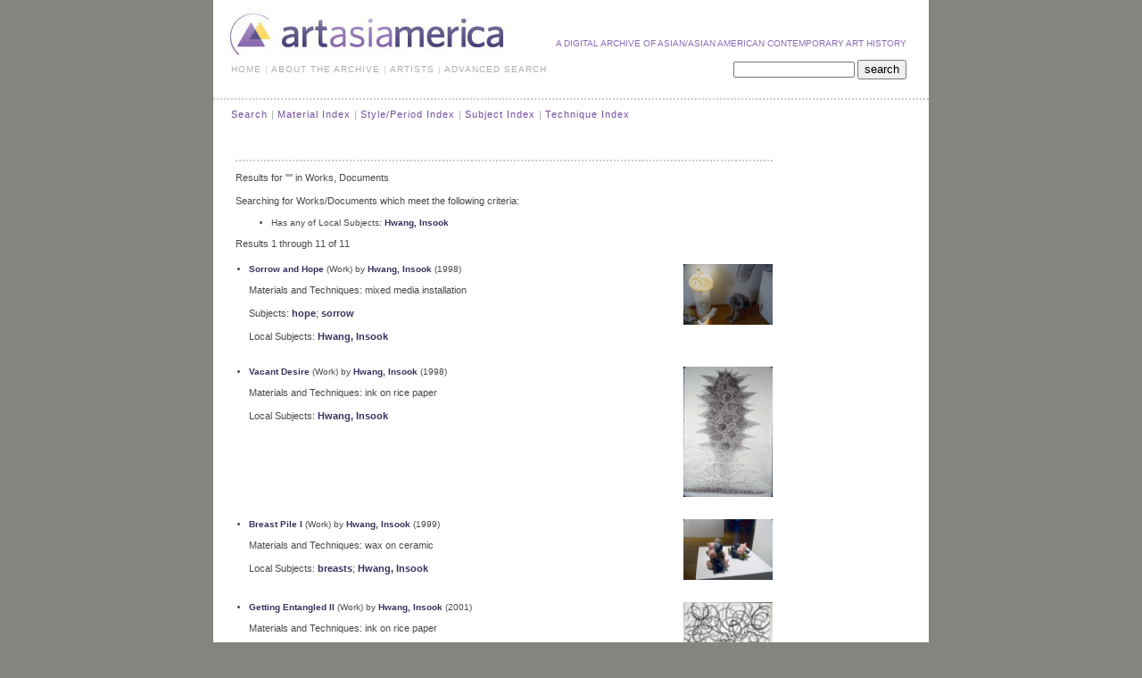

--- FILE ---
content_type: text/html; charset=UTF-8
request_url: http://new.artasiamerica.org/search/by/subjects_local/518
body_size: 12584
content:
<!DOCTYPE html PUBLIC "-//W3C//DTD XHTML 1.0 Transitional//EN"	"http://www.w3.org/TR/xhtml1/DTD/xhtml1-transitional.dtd">
<html xmlns="http://www.w3.org/1999/xhtml" xml:lang="en" lang="en">

<head>

  <meta http-equiv="Content-Type" content="text/html; charset=utf-8"/>

  <link href="http://new.artasiamerica.org/assets/css/layout.css" rel="stylesheet" type="text/css" />
  
  <title>Search Result</title>
</head><body>
<div id="wrapper"> <!-- OPEN DIV WRAPPER -->
  <div id="page"> <!-- OPEM DIV PAGE -->
    <div id="top"> <!-- OPEN DIV TOP -->
      <div id="logo"> <!-- OPEN DIV LOGO -->
        <a href="http://new.artasiamerica.org/"><img src="http://new.artasiamerica.org/assets/images/logo.jpg" width="315" height="62" alt="Logo" /></a>
      </div> <!-- CLOSE DIV LOGO -->
      <div id="claim">A digital archive of Asian/Asian American contemporary art history</div>
      <div class="clear"></div> 
      <ul class="nav">

    <li><a href="http://new.artasiamerica.org/home">HOME</a>&nbsp;&#124;</li>
    <li><a href="http://new.artasiamerica.org/about">ABOUT THE ARCHIVE</a>&nbsp;&#124;</li>
    <li><a href="http://new.artasiamerica.org/artist">ARTISTS</a>&nbsp;&#124;</li>
    <li><a href="http://new.artasiamerica.org/search">ADVANCED SEARCH</a></li>
    

</ul>      <div id="search" style="margin-top:-4pt">
  <form id="search_form" action="http://new.artasiamerica.org/search/result" method="post">
  	<input type="hidden" name="quicksearch" value="1" />
  	<input type="text" name="search_value" value="" style="font-size:11px;" />
  	<input type="submit" name="submit" value="search" style="height:22px;" />
  </form>
</div>
 
    </div> <!-- CLOSE DIV TOP -->

<div class="dots2"></div>
<ul id="search_submenu" class="subnav">
		<li><a href="http://new.artasiamerica.org/search/">Search</a> |</li>
			<li><a href="http://new.artasiamerica.org/search/browse/material">Material Index</a> |</li>
			<li><a href="http://new.artasiamerica.org/search/browse/style_period">Style/Period Index</a> |</li>
			<li><a href="http://new.artasiamerica.org/search/browse/subject">Subject Index</a> |</li>
			<li><a href="http://new.artasiamerica.org/search/browse/technique">Technique Index</a></li>
		</ul>
<div id="advance_search_forms" style="clear: both; padding-left:25px; padding-top:25px; width:75%">
  <div class="dots2"></div>
  	 
    <p>Results for "" in Works, Documents</p>
		<p>Searching for Works/Documents which meet the following criteria: </p>
				<ul>
					<li>Has any of Local Subjects: <a href="http://new.artasiamerica.org/search/by/subjects_local/518">Hwang, Insook</a></li>
					</ul>
			<!-- <p>Time: 0.35379505157471</p> -->
	<p>Results 1 through 11 of 11</p>
	<div class="pagination"></div>
		<ol class="results">
					<li>
				<div class="search_result work_search_result">
		<a class="image_link" href="http://new.artasiamerica.org//works/8398"><img src="http://artasiamerica.org/images/Sorrow_and_Hope1636/Room.jpg" alt="Room" /></a>
			<!-- <span class="score">(  ) </span> -->
		<a href="http://new.artasiamerica.org//works/8398">Sorrow and Hope</a> (Work)  by <a href="http://new.artasiamerica.org//artist/detail/524">Hwang, Insook</a> (1998)		<p>Materials and Techniques: mixed media installation</p>
			<p>Subjects: <a href="http://new.artasiamerica.org//search/by/subjects/300379723">hope</a>; <a href="http://new.artasiamerica.org//search/by/subjects/300055162">sorrow</a></p>
			<p>Local Subjects: <a href="http://new.artasiamerica.org//search/by/subjects_local/518">Hwang, Insook</a></p>
		</div>			</li>
						<li>
				<div class="search_result work_search_result">
		<a class="image_link" href="http://new.artasiamerica.org//works/8401"><img src="http://artasiamerica.org/images/Vacant_Desire1637/Vacant_Desire1.jpg" alt="Vacant Desire" /></a>
			<!-- <span class="score">(  ) </span> -->
		<a href="http://new.artasiamerica.org//works/8401">Vacant Desire</a> (Work)  by <a href="http://new.artasiamerica.org//artist/detail/524">Hwang, Insook</a> (1998)		<p>Materials and Techniques: ink on rice paper</p>
			<p>Local Subjects: <a href="http://new.artasiamerica.org//search/by/subjects_local/518">Hwang, Insook</a></p>
		</div>			</li>
						<li>
				<div class="search_result work_search_result">
		<a class="image_link" href="http://new.artasiamerica.org//works/8404"><img src="http://artasiamerica.org/images/Breast_Pile_I1638/Two_Piles.jpg" alt="Two Piles" /></a>
			<!-- <span class="score">(  ) </span> -->
		<a href="http://new.artasiamerica.org//works/8404">Breast Pile I</a> (Work)  by <a href="http://new.artasiamerica.org//artist/detail/524">Hwang, Insook</a> (1999)		<p>Materials and Techniques: wax on ceramic</p>
			<p>Local Subjects: <a href="http://new.artasiamerica.org//search/by/subjects_local/513">breasts</a>; <a href="http://new.artasiamerica.org//search/by/subjects_local/518">Hwang, Insook</a></p>
		</div>			</li>
						<li>
				<div class="search_result work_search_result">
		<a class="image_link" href="http://new.artasiamerica.org//works/8406"><img src="http://artasiamerica.org/images/Getting_Entangled_II1639/Full.jpg" alt="Full" /></a>
			<!-- <span class="score">(  ) </span> -->
		<a href="http://new.artasiamerica.org//works/8406">Getting Entangled II</a> (Work)  by <a href="http://new.artasiamerica.org//artist/detail/524">Hwang, Insook</a> (2001)		<p>Materials and Techniques: ink on rice paper</p>
			<p>Local Subjects: <a href="http://new.artasiamerica.org//search/by/subjects_local/518">Hwang, Insook</a></p>
		</div>			</li>
						<li>
				<div class="search_result work_search_result">
		<a class="image_link" href="http://new.artasiamerica.org//works/8409"><img src="http://artasiamerica.org/images/Spirit_of_Night1640/Spirit_of_Night.jpg" alt="Spirit of Night" /></a>
			<!-- <span class="score">(  ) </span> -->
		<a href="http://new.artasiamerica.org//works/8409">Spirit of Night</a> (Work)  by <a href="http://new.artasiamerica.org//artist/detail/524">Hwang, Insook</a> (1998)		<p>Materials and Techniques: mixed media on canvas</p>
			<p>Subjects: <a href="http://new.artasiamerica.org//search/by/subjects/300133095">night</a>; <a href="http://new.artasiamerica.org//search/by/subjects/300379007">spirits</a></p>
			<p>Local Subjects: <a href="http://new.artasiamerica.org//search/by/subjects_local/518">Hwang, Insook</a></p>
		</div>			</li>
						<li>
				<div class="search_result work_search_result">
		<a class="image_link" href="http://new.artasiamerica.org//works/8411"><img src="http://artasiamerica.org/images/Spiritual_Enlightenment_Buddha1641/Painting.jpg" alt="Painting" /></a>
			<!-- <span class="score">(  ) </span> -->
		<a href="http://new.artasiamerica.org//works/8411">Spiritual Enlightenment (Buddha)</a> (Work)  by <a href="http://new.artasiamerica.org//artist/detail/524">Hwang, Insook</a> (1999)		<p>Materials and Techniques: acrylic on canvas</p>
			<p>Subjects: <a href="http://new.artasiamerica.org//search/by/subjects/300073738">Buddhism</a>; <a href="http://new.artasiamerica.org//search/by/subjects/300055781">Enlightenment</a>; <a href="http://new.artasiamerica.org//search/by/subjects/300055475">marriage</a></p>
			<p>Local Subjects: <a href="http://new.artasiamerica.org//search/by/subjects_local/518">Hwang, Insook</a></p>
		</div>			</li>
						<li>
				<div class="search_result work_search_result">
		<a class="image_link" href="http://new.artasiamerica.org//works/8413"><img src="http://artasiamerica.org/images/Maternal_Garden1642/Maternal_Garden.jpg" alt="Maternal Garden" /></a>
			<!-- <span class="score">(  ) </span> -->
		<a href="http://new.artasiamerica.org//works/8413">Maternal Garden</a> (Work)  by <a href="http://new.artasiamerica.org//artist/detail/524">Hwang, Insook</a> (1998)		<p>Materials and Techniques: mixed media on canvas</p>
			<p>Subjects: <a href="http://new.artasiamerica.org//search/by/subjects/300221442">maternity</a></p>
			<p>Local Subjects: <a href="http://new.artasiamerica.org//search/by/subjects_local/518">Hwang, Insook</a></p>
		</div>			</li>
						<li>
				<div class="search_result work_search_result">
		<a class="image_link" href="http://new.artasiamerica.org//works/8415"><img src="http://artasiamerica.org/images/Lovers_Karma_I1643/Painting.jpg" alt="Painting" /></a>
			<!-- <span class="score">(  ) </span> -->
		<a href="http://new.artasiamerica.org//works/8415">Lovers (Karma I)</a> (Work)  by <a href="http://new.artasiamerica.org//artist/detail/524">Hwang, Insook</a> (1998)		<p>Materials and Techniques: acrylic on canvas</p>
			<p>Subjects: <a href="http://new.artasiamerica.org//search/by/subjects/300055165">love</a></p>
			<p>Local Subjects: <a href="http://new.artasiamerica.org//search/by/subjects_local/518">Hwang, Insook</a></p>
		</div>			</li>
						<li>
				<div class="search_result work_search_result">
		<a class="image_link" href="http://new.artasiamerica.org//works/8418"><img src="http://artasiamerica.org/images/Energy-Love_Miracle1644/Detail_1.jpg" alt="Detail 1" /></a>
			<!-- <span class="score">(  ) </span> -->
		<a href="http://new.artasiamerica.org//works/8418">Energy-Love: Miracle</a> (Work)  by <a href="http://new.artasiamerica.org//artist/detail/524">Hwang, Insook</a> (2015)		<p>Materials and Techniques: site-specific installation</p>
			<p>Subjects: <a href="http://new.artasiamerica.org//search/by/subjects/300056007">energy</a>; <a href="http://new.artasiamerica.org//search/by/subjects/300055165">love</a></p>
			<p>Local Subjects: <a href="http://new.artasiamerica.org//search/by/subjects_local/518">Hwang, Insook</a></p>
		</div>			</li>
						<li>
				<div class="search_result document_search_result">
		<a class="image_link" href="http://new.artasiamerica.org//documents/1174"><img src="http://artasiamerica.org/images/Exhibition_flyer_for_This_Used_To_Be_a_Poodle_Asian_American_Arts_Centre_199949/This_Used_To_Be_a_Poodle_pg_1.jpg" alt="This Used To Be a Poodle, pg 1" /></a>
			<!-- <span class="score">(  ) </span> -->
		<a href="http://new.artasiamerica.org//documents/1174">Exhibition flyer for "This Used To Be a Poodle", Asian American Arts Centre, 1999</a> (Document)  (1999)		<p>Exhibition flyer for 9th Annual Exhibition "This Used To Be a Poodle" at  Asian American Arts Centre, New York City, from Oct 29-Dec 14, 1999, with artists Dino Blanche, Pao-Tzu Polly Chang, Eunyoung Choi, Sung Won Choi, Hei Han Khian, Niizeki Hiromi, In Sook Hwang, Sadashi Inuzuka, Akiko Kotani, and Jun Ho Lee.</p>
		</div>			</li>
						<li>
				<div class="search_result document_search_result">
		<a class="image_link" href="http://new.artasiamerica.org//documents/2409"><img src="http://artasiamerica.org/images/Exhibition_press_release_for_This_Used_To_Be_a_Poodle_Asian_American_Arts_Centre_1999290/Poodle_press_release_pg_1.jpg" alt="Poodle press release, pg 1" /></a>
			<!-- <span class="score">(  ) </span> -->
		<a href="http://new.artasiamerica.org//documents/2409">Exhibition press release for "This Used To Be a Poodle", Asian American Arts Centre, 1999</a> (Document)  (1999)		<p>Exhibition press release for 9th Annual Exhibition "This Used To Be a Poodle" at Asian American Arts Centre, New York City, from Oct 29-Dec 14, 1999, with artists Dino Blanche, Pao-Tzu Polly Chang, Eunyoung Choi, Sung Won Choi, Hei Han Khian, Niizeki Hiromi, In Sook Hwang, Sadashi Inuzuka, Akiko Kotani, and Jun Ho Lee.</p>
		</div>			</li>
				</ol>
			<div class="pagination"></div>
<div class="dots2"></div>
</div>

<br/><br/>
<div class="clear"></div>
<div class="dots"></div>

<div id="footer"> <!-- OPEN FOOTER -->
	<a style="float: right;" target="_blank" href="http://new.artasiamerica.org/cmf/artistlogin">Artist Login</a>
  <a href="http://new.artasiamerica.org/about/useofimage">use of images</a>&nbsp;&nbsp; 
	  <a href="http://new.artasiamerica.org/about/cnv">contact</a>&nbsp;&nbsp; 
	  &nbsp;&nbsp;&nbsp;&nbsp;&nbsp;&nbsp;&nbsp;&nbsp;&copy; 2015 Copyright
  <a href="http://www.artspiral.org" target="_blank">asian american arts centre</a>
</div> <!-- CLOSE FOOTER -->

</div> <!-- CLOSE PAGE -->
</div> <!-- CLOSE WRAPPER -->

<script>
var gaJsHost = (("https:" == document.location.protocol) ? "https://ssl." : "http://www.");
document.write(unescape("%3Cscript src='" + gaJsHost + "google-analytics.com/ga.js' type='text/javascript'%3E%3C/script%3E"));
</script>
<script type="text/javascript">
try {
var pageTracker = _gat._getTracker("UA-10216841-1");
pageTracker._trackPageview();
} catch(err) {}</script>

</body>
</html>